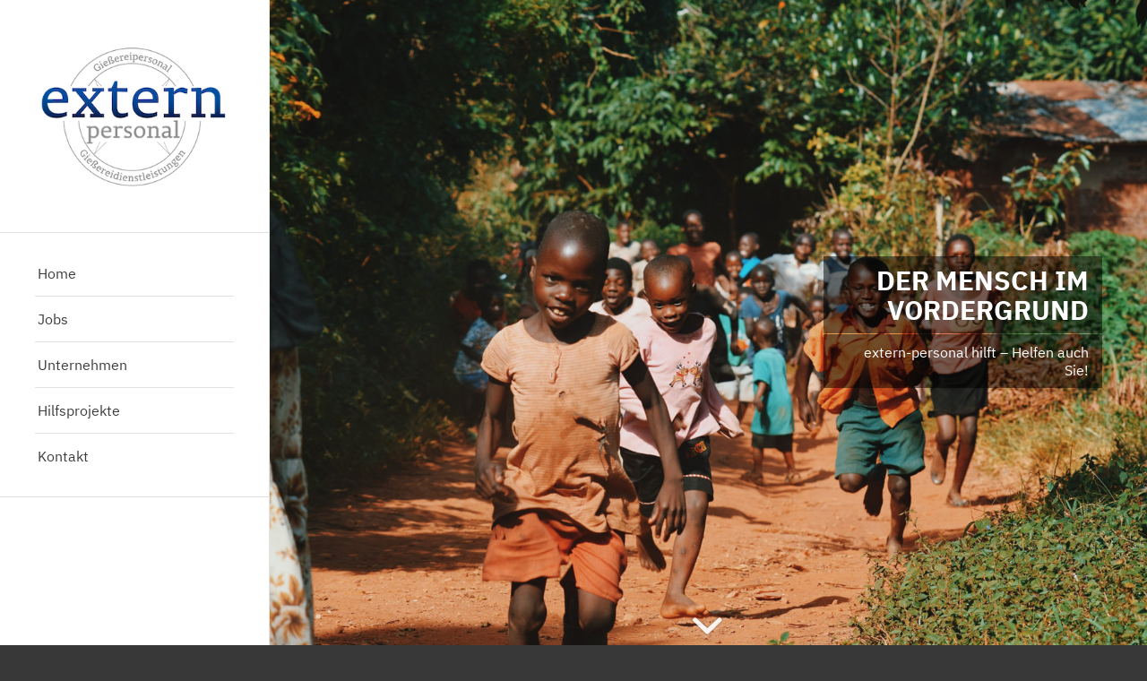

--- FILE ---
content_type: text/html; charset=UTF-8
request_url: https://www.extern-personal.de/hilfsprojekte/
body_size: 13207
content:
<!DOCTYPE html>
<html lang="de" class="html_stretched responsive av-preloader-disabled  html_header_left html_header_sidebar html_logo_left html_menu_right html_slim html_disabled html_mobile_menu_phone html_header_searchicon html_content_align_center html_elegant-blog html_av-submenu-hidden html_av-submenu-display-click html_av-overlay-side html_av-overlay-side-classic html_av-submenu-noclone html_entry_id_52 av-cookies-no-cookie-consent av-no-preview av-default-lightbox html_text_menu_active av-mobile-menu-switch-default">
<head>
<meta charset="UTF-8" />


<!-- mobile setting -->
<meta name="viewport" content="width=device-width, initial-scale=1">

<!-- Scripts/CSS and wp_head hook -->
<meta name='robots' content='index, follow, max-image-preview:large, max-snippet:-1, max-video-preview:-1' />

	<!-- This site is optimized with the Yoast SEO plugin v19.1 - https://yoast.com/wordpress/plugins/seo/ -->
	<title>Hilfsprojekte - extern-personal</title>
	<link rel="canonical" href="https://www.extern-personal.de/hilfsprojekte/" />
	<meta property="og:locale" content="de_DE" />
	<meta property="og:type" content="article" />
	<meta property="og:title" content="Hilfsprojekte - extern-personal" />
	<meta property="og:url" content="https://www.extern-personal.de/hilfsprojekte/" />
	<meta property="og:site_name" content="extern-personal" />
	<meta property="article:modified_time" content="2024-09-04T11:07:08+00:00" />
	<meta name="twitter:card" content="summary_large_image" />
	<meta name="twitter:label1" content="Geschätzte Lesezeit" />
	<meta name="twitter:data1" content="6 Minuten" />
	<script type="application/ld+json" class="yoast-schema-graph">{"@context":"https://schema.org","@graph":[{"@type":"WebSite","@id":"https://www.extern-personal.de/#website","url":"https://www.extern-personal.de/","name":"extern-personal","description":"Personalmanagement mit System","potentialAction":[{"@type":"SearchAction","target":{"@type":"EntryPoint","urlTemplate":"https://www.extern-personal.de/?s={search_term_string}"},"query-input":"required name=search_term_string"}],"inLanguage":"de"},{"@type":"WebPage","@id":"https://www.extern-personal.de/hilfsprojekte/#webpage","url":"https://www.extern-personal.de/hilfsprojekte/","name":"Hilfsprojekte - extern-personal","isPartOf":{"@id":"https://www.extern-personal.de/#website"},"datePublished":"2017-03-27T17:45:53+00:00","dateModified":"2024-09-04T11:07:08+00:00","breadcrumb":{"@id":"https://www.extern-personal.de/hilfsprojekte/#breadcrumb"},"inLanguage":"de","potentialAction":[{"@type":"ReadAction","target":["https://www.extern-personal.de/hilfsprojekte/"]}]},{"@type":"BreadcrumbList","@id":"https://www.extern-personal.de/hilfsprojekte/#breadcrumb","itemListElement":[{"@type":"ListItem","position":1,"name":"Startseite","item":"https://www.extern-personal.de/"},{"@type":"ListItem","position":2,"name":"Hilfsprojekte"}]}]}</script>
	<!-- / Yoast SEO plugin. -->


<link rel='dns-prefetch' href='//s.w.org' />
<link rel="alternate" type="application/rss+xml" title="extern-personal &raquo; Feed" href="https://www.extern-personal.de/feed/" />
<link rel="alternate" type="application/rss+xml" title="extern-personal &raquo; Kommentar-Feed" href="https://www.extern-personal.de/comments/feed/" />
<link rel='stylesheet' id='wp-block-library-css'  href='https://www.extern-personal.de/wp-includes/css/dist/block-library/style.min.css?ver=6.0.11' type='text/css' media='all' />
<style id='global-styles-inline-css' type='text/css'>
body{--wp--preset--color--black: #000000;--wp--preset--color--cyan-bluish-gray: #abb8c3;--wp--preset--color--white: #ffffff;--wp--preset--color--pale-pink: #f78da7;--wp--preset--color--vivid-red: #cf2e2e;--wp--preset--color--luminous-vivid-orange: #ff6900;--wp--preset--color--luminous-vivid-amber: #fcb900;--wp--preset--color--light-green-cyan: #7bdcb5;--wp--preset--color--vivid-green-cyan: #00d084;--wp--preset--color--pale-cyan-blue: #8ed1fc;--wp--preset--color--vivid-cyan-blue: #0693e3;--wp--preset--color--vivid-purple: #9b51e0;--wp--preset--color--metallic-red: #b02b2c;--wp--preset--color--maximum-yellow-red: #edae44;--wp--preset--color--yellow-sun: #eeee22;--wp--preset--color--palm-leaf: #83a846;--wp--preset--color--aero: #7bb0e7;--wp--preset--color--old-lavender: #745f7e;--wp--preset--color--steel-teal: #5f8789;--wp--preset--color--raspberry-pink: #d65799;--wp--preset--color--medium-turquoise: #4ecac2;--wp--preset--gradient--vivid-cyan-blue-to-vivid-purple: linear-gradient(135deg,rgba(6,147,227,1) 0%,rgb(155,81,224) 100%);--wp--preset--gradient--light-green-cyan-to-vivid-green-cyan: linear-gradient(135deg,rgb(122,220,180) 0%,rgb(0,208,130) 100%);--wp--preset--gradient--luminous-vivid-amber-to-luminous-vivid-orange: linear-gradient(135deg,rgba(252,185,0,1) 0%,rgba(255,105,0,1) 100%);--wp--preset--gradient--luminous-vivid-orange-to-vivid-red: linear-gradient(135deg,rgba(255,105,0,1) 0%,rgb(207,46,46) 100%);--wp--preset--gradient--very-light-gray-to-cyan-bluish-gray: linear-gradient(135deg,rgb(238,238,238) 0%,rgb(169,184,195) 100%);--wp--preset--gradient--cool-to-warm-spectrum: linear-gradient(135deg,rgb(74,234,220) 0%,rgb(151,120,209) 20%,rgb(207,42,186) 40%,rgb(238,44,130) 60%,rgb(251,105,98) 80%,rgb(254,248,76) 100%);--wp--preset--gradient--blush-light-purple: linear-gradient(135deg,rgb(255,206,236) 0%,rgb(152,150,240) 100%);--wp--preset--gradient--blush-bordeaux: linear-gradient(135deg,rgb(254,205,165) 0%,rgb(254,45,45) 50%,rgb(107,0,62) 100%);--wp--preset--gradient--luminous-dusk: linear-gradient(135deg,rgb(255,203,112) 0%,rgb(199,81,192) 50%,rgb(65,88,208) 100%);--wp--preset--gradient--pale-ocean: linear-gradient(135deg,rgb(255,245,203) 0%,rgb(182,227,212) 50%,rgb(51,167,181) 100%);--wp--preset--gradient--electric-grass: linear-gradient(135deg,rgb(202,248,128) 0%,rgb(113,206,126) 100%);--wp--preset--gradient--midnight: linear-gradient(135deg,rgb(2,3,129) 0%,rgb(40,116,252) 100%);--wp--preset--duotone--dark-grayscale: url('#wp-duotone-dark-grayscale');--wp--preset--duotone--grayscale: url('#wp-duotone-grayscale');--wp--preset--duotone--purple-yellow: url('#wp-duotone-purple-yellow');--wp--preset--duotone--blue-red: url('#wp-duotone-blue-red');--wp--preset--duotone--midnight: url('#wp-duotone-midnight');--wp--preset--duotone--magenta-yellow: url('#wp-duotone-magenta-yellow');--wp--preset--duotone--purple-green: url('#wp-duotone-purple-green');--wp--preset--duotone--blue-orange: url('#wp-duotone-blue-orange');--wp--preset--font-size--small: 1rem;--wp--preset--font-size--medium: 1.125rem;--wp--preset--font-size--large: 1.75rem;--wp--preset--font-size--x-large: clamp(1.75rem, 3vw, 2.25rem);}body { margin: 0; }.wp-site-blocks > .alignleft { float: left; margin-right: 2em; }.wp-site-blocks > .alignright { float: right; margin-left: 2em; }.wp-site-blocks > .aligncenter { justify-content: center; margin-left: auto; margin-right: auto; }.has-black-color{color: var(--wp--preset--color--black) !important;}.has-cyan-bluish-gray-color{color: var(--wp--preset--color--cyan-bluish-gray) !important;}.has-white-color{color: var(--wp--preset--color--white) !important;}.has-pale-pink-color{color: var(--wp--preset--color--pale-pink) !important;}.has-vivid-red-color{color: var(--wp--preset--color--vivid-red) !important;}.has-luminous-vivid-orange-color{color: var(--wp--preset--color--luminous-vivid-orange) !important;}.has-luminous-vivid-amber-color{color: var(--wp--preset--color--luminous-vivid-amber) !important;}.has-light-green-cyan-color{color: var(--wp--preset--color--light-green-cyan) !important;}.has-vivid-green-cyan-color{color: var(--wp--preset--color--vivid-green-cyan) !important;}.has-pale-cyan-blue-color{color: var(--wp--preset--color--pale-cyan-blue) !important;}.has-vivid-cyan-blue-color{color: var(--wp--preset--color--vivid-cyan-blue) !important;}.has-vivid-purple-color{color: var(--wp--preset--color--vivid-purple) !important;}.has-metallic-red-color{color: var(--wp--preset--color--metallic-red) !important;}.has-maximum-yellow-red-color{color: var(--wp--preset--color--maximum-yellow-red) !important;}.has-yellow-sun-color{color: var(--wp--preset--color--yellow-sun) !important;}.has-palm-leaf-color{color: var(--wp--preset--color--palm-leaf) !important;}.has-aero-color{color: var(--wp--preset--color--aero) !important;}.has-old-lavender-color{color: var(--wp--preset--color--old-lavender) !important;}.has-steel-teal-color{color: var(--wp--preset--color--steel-teal) !important;}.has-raspberry-pink-color{color: var(--wp--preset--color--raspberry-pink) !important;}.has-medium-turquoise-color{color: var(--wp--preset--color--medium-turquoise) !important;}.has-black-background-color{background-color: var(--wp--preset--color--black) !important;}.has-cyan-bluish-gray-background-color{background-color: var(--wp--preset--color--cyan-bluish-gray) !important;}.has-white-background-color{background-color: var(--wp--preset--color--white) !important;}.has-pale-pink-background-color{background-color: var(--wp--preset--color--pale-pink) !important;}.has-vivid-red-background-color{background-color: var(--wp--preset--color--vivid-red) !important;}.has-luminous-vivid-orange-background-color{background-color: var(--wp--preset--color--luminous-vivid-orange) !important;}.has-luminous-vivid-amber-background-color{background-color: var(--wp--preset--color--luminous-vivid-amber) !important;}.has-light-green-cyan-background-color{background-color: var(--wp--preset--color--light-green-cyan) !important;}.has-vivid-green-cyan-background-color{background-color: var(--wp--preset--color--vivid-green-cyan) !important;}.has-pale-cyan-blue-background-color{background-color: var(--wp--preset--color--pale-cyan-blue) !important;}.has-vivid-cyan-blue-background-color{background-color: var(--wp--preset--color--vivid-cyan-blue) !important;}.has-vivid-purple-background-color{background-color: var(--wp--preset--color--vivid-purple) !important;}.has-metallic-red-background-color{background-color: var(--wp--preset--color--metallic-red) !important;}.has-maximum-yellow-red-background-color{background-color: var(--wp--preset--color--maximum-yellow-red) !important;}.has-yellow-sun-background-color{background-color: var(--wp--preset--color--yellow-sun) !important;}.has-palm-leaf-background-color{background-color: var(--wp--preset--color--palm-leaf) !important;}.has-aero-background-color{background-color: var(--wp--preset--color--aero) !important;}.has-old-lavender-background-color{background-color: var(--wp--preset--color--old-lavender) !important;}.has-steel-teal-background-color{background-color: var(--wp--preset--color--steel-teal) !important;}.has-raspberry-pink-background-color{background-color: var(--wp--preset--color--raspberry-pink) !important;}.has-medium-turquoise-background-color{background-color: var(--wp--preset--color--medium-turquoise) !important;}.has-black-border-color{border-color: var(--wp--preset--color--black) !important;}.has-cyan-bluish-gray-border-color{border-color: var(--wp--preset--color--cyan-bluish-gray) !important;}.has-white-border-color{border-color: var(--wp--preset--color--white) !important;}.has-pale-pink-border-color{border-color: var(--wp--preset--color--pale-pink) !important;}.has-vivid-red-border-color{border-color: var(--wp--preset--color--vivid-red) !important;}.has-luminous-vivid-orange-border-color{border-color: var(--wp--preset--color--luminous-vivid-orange) !important;}.has-luminous-vivid-amber-border-color{border-color: var(--wp--preset--color--luminous-vivid-amber) !important;}.has-light-green-cyan-border-color{border-color: var(--wp--preset--color--light-green-cyan) !important;}.has-vivid-green-cyan-border-color{border-color: var(--wp--preset--color--vivid-green-cyan) !important;}.has-pale-cyan-blue-border-color{border-color: var(--wp--preset--color--pale-cyan-blue) !important;}.has-vivid-cyan-blue-border-color{border-color: var(--wp--preset--color--vivid-cyan-blue) !important;}.has-vivid-purple-border-color{border-color: var(--wp--preset--color--vivid-purple) !important;}.has-metallic-red-border-color{border-color: var(--wp--preset--color--metallic-red) !important;}.has-maximum-yellow-red-border-color{border-color: var(--wp--preset--color--maximum-yellow-red) !important;}.has-yellow-sun-border-color{border-color: var(--wp--preset--color--yellow-sun) !important;}.has-palm-leaf-border-color{border-color: var(--wp--preset--color--palm-leaf) !important;}.has-aero-border-color{border-color: var(--wp--preset--color--aero) !important;}.has-old-lavender-border-color{border-color: var(--wp--preset--color--old-lavender) !important;}.has-steel-teal-border-color{border-color: var(--wp--preset--color--steel-teal) !important;}.has-raspberry-pink-border-color{border-color: var(--wp--preset--color--raspberry-pink) !important;}.has-medium-turquoise-border-color{border-color: var(--wp--preset--color--medium-turquoise) !important;}.has-vivid-cyan-blue-to-vivid-purple-gradient-background{background: var(--wp--preset--gradient--vivid-cyan-blue-to-vivid-purple) !important;}.has-light-green-cyan-to-vivid-green-cyan-gradient-background{background: var(--wp--preset--gradient--light-green-cyan-to-vivid-green-cyan) !important;}.has-luminous-vivid-amber-to-luminous-vivid-orange-gradient-background{background: var(--wp--preset--gradient--luminous-vivid-amber-to-luminous-vivid-orange) !important;}.has-luminous-vivid-orange-to-vivid-red-gradient-background{background: var(--wp--preset--gradient--luminous-vivid-orange-to-vivid-red) !important;}.has-very-light-gray-to-cyan-bluish-gray-gradient-background{background: var(--wp--preset--gradient--very-light-gray-to-cyan-bluish-gray) !important;}.has-cool-to-warm-spectrum-gradient-background{background: var(--wp--preset--gradient--cool-to-warm-spectrum) !important;}.has-blush-light-purple-gradient-background{background: var(--wp--preset--gradient--blush-light-purple) !important;}.has-blush-bordeaux-gradient-background{background: var(--wp--preset--gradient--blush-bordeaux) !important;}.has-luminous-dusk-gradient-background{background: var(--wp--preset--gradient--luminous-dusk) !important;}.has-pale-ocean-gradient-background{background: var(--wp--preset--gradient--pale-ocean) !important;}.has-electric-grass-gradient-background{background: var(--wp--preset--gradient--electric-grass) !important;}.has-midnight-gradient-background{background: var(--wp--preset--gradient--midnight) !important;}.has-small-font-size{font-size: var(--wp--preset--font-size--small) !important;}.has-medium-font-size{font-size: var(--wp--preset--font-size--medium) !important;}.has-large-font-size{font-size: var(--wp--preset--font-size--large) !important;}.has-x-large-font-size{font-size: var(--wp--preset--font-size--x-large) !important;}
</style>
<link rel='stylesheet' id='wp-job-manager-job-listings-css'  href='https://www.extern-personal.de/wp-content/plugins/wp-job-manager/assets/dist/css/job-listings.css?ver=598383a28ac5f9f156e4' type='text/css' media='all' />
<link rel='stylesheet' id='avia-merged-styles-css'  href='https://www.extern-personal.de/wp-content/uploads/dynamic_avia/avia-merged-styles-86f715ee3dbbe2aa486343bfa2fdb886---6909f5e132070.css' type='text/css' media='all' />
<link rel='stylesheet' id='avia-single-post-52-css'  href='https://www.extern-personal.de/wp-content/uploads/dynamic_avia/avia_posts_css/post-52.css?ver=ver-1762295384' type='text/css' media='all' />
<link rel='stylesheet' id='call-now-button-modern-style-css'  href='https://www.extern-personal.de/wp-content/plugins/call-now-button/resources/style/modern.css?ver=1.5.5' type='text/css' media='all' />
<script type='text/javascript' src='https://www.extern-personal.de/wp-includes/js/jquery/jquery.min.js?ver=3.6.0' id='jquery-core-js'></script>
<script type='text/javascript' src='https://www.extern-personal.de/wp-content/uploads/dynamic_avia/avia-head-scripts-7ad3d58092a32d4b0bebec4b48182fcd---6909f5e14e9d6.js' id='avia-head-scripts-js'></script>
<link rel="https://api.w.org/" href="https://www.extern-personal.de/wp-json/" /><link rel="alternate" type="application/json" href="https://www.extern-personal.de/wp-json/wp/v2/pages/52" /><link rel="EditURI" type="application/rsd+xml" title="RSD" href="https://www.extern-personal.de/xmlrpc.php?rsd" />
<link rel="wlwmanifest" type="application/wlwmanifest+xml" href="https://www.extern-personal.de/wp-includes/wlwmanifest.xml" /> 
<meta name="generator" content="WordPress 6.0.11" />
<link rel='shortlink' href='https://www.extern-personal.de/?p=52' />
<link rel="alternate" type="application/json+oembed" href="https://www.extern-personal.de/wp-json/oembed/1.0/embed?url=https%3A%2F%2Fwww.extern-personal.de%2Fhilfsprojekte%2F" />
<link rel="alternate" type="text/xml+oembed" href="https://www.extern-personal.de/wp-json/oembed/1.0/embed?url=https%3A%2F%2Fwww.extern-personal.de%2Fhilfsprojekte%2F&#038;format=xml" />
<link rel="profile" href="http://gmpg.org/xfn/11" />
<link rel="alternate" type="application/rss+xml" title="extern-personal RSS2 Feed" href="https://www.extern-personal.de/feed/" />
<link rel="pingback" href="https://www.extern-personal.de/xmlrpc.php" />
<!--[if lt IE 9]><script src="https://www.extern-personal.de/wp-content/themes/enfold/js/html5shiv.js"></script><![endif]-->


<!-- To speed up the rendering and to display the site as fast as possible to the user we include some styles and scripts for above the fold content inline -->
<script type="text/javascript">'use strict';var avia_is_mobile=!1;if(/Android|webOS|iPhone|iPad|iPod|BlackBerry|IEMobile|Opera Mini/i.test(navigator.userAgent)&&'ontouchstart' in document.documentElement){avia_is_mobile=!0;document.documentElement.className+=' avia_mobile '}
else{document.documentElement.className+=' avia_desktop '};document.documentElement.className+=' js_active ';(function(){var e=['-webkit-','-moz-','-ms-',''],n='',o=!1,a=!1;for(var t in e){if(e[t]+'transform' in document.documentElement.style){o=!0;n=e[t]+'transform'};if(e[t]+'perspective' in document.documentElement.style){a=!0}};if(o){document.documentElement.className+=' avia_transform '};if(a){document.documentElement.className+=' avia_transform3d '};if(typeof document.getElementsByClassName=='function'&&typeof document.documentElement.getBoundingClientRect=='function'&&avia_is_mobile==!1){if(n&&window.innerHeight>0){setTimeout(function(){var e=0,o={},a=0,t=document.getElementsByClassName('av-parallax'),i=window.pageYOffset||document.documentElement.scrollTop;for(e=0;e<t.length;e++){t[e].style.top='0px';o=t[e].getBoundingClientRect();a=Math.ceil((window.innerHeight+i-o.top)*0.3);t[e].style[n]='translate(0px, '+a+'px)';t[e].style.top='auto';t[e].className+=' enabled-parallax '}},50)}}})();</script><style type="text/css">
		@font-face {font-family: 'entypo-fontello'; font-weight: normal; font-style: normal; font-display: auto;
		src: url('https://www.extern-personal.de/wp-content/themes/enfold/config-templatebuilder/avia-template-builder/assets/fonts/entypo-fontello.woff2') format('woff2'),
		url('https://www.extern-personal.de/wp-content/themes/enfold/config-templatebuilder/avia-template-builder/assets/fonts/entypo-fontello.woff') format('woff'),
		url('https://www.extern-personal.de/wp-content/themes/enfold/config-templatebuilder/avia-template-builder/assets/fonts/entypo-fontello.ttf') format('truetype'),
		url('https://www.extern-personal.de/wp-content/themes/enfold/config-templatebuilder/avia-template-builder/assets/fonts/entypo-fontello.svg#entypo-fontello') format('svg'),
		url('https://www.extern-personal.de/wp-content/themes/enfold/config-templatebuilder/avia-template-builder/assets/fonts/entypo-fontello.eot'),
		url('https://www.extern-personal.de/wp-content/themes/enfold/config-templatebuilder/avia-template-builder/assets/fonts/entypo-fontello.eot?#iefix') format('embedded-opentype');
		} #top .avia-font-entypo-fontello, body .avia-font-entypo-fontello, html body [data-av_iconfont='entypo-fontello']:before{ font-family: 'entypo-fontello'; }
		
		@font-face {font-family: 'flaticon'; font-weight: normal; font-style: normal; font-display: auto;
		src: url('https://www.extern-personal.de/wp-content/uploads/avia_fonts/flaticon/flaticon.woff2') format('woff2'),
		url('https://www.extern-personal.de/wp-content/uploads/avia_fonts/flaticon/flaticon.woff') format('woff'),
		url('https://www.extern-personal.de/wp-content/uploads/avia_fonts/flaticon/flaticon.ttf') format('truetype'),
		url('https://www.extern-personal.de/wp-content/uploads/avia_fonts/flaticon/flaticon.svg#flaticon') format('svg'),
		url('https://www.extern-personal.de/wp-content/uploads/avia_fonts/flaticon/flaticon.eot'),
		url('https://www.extern-personal.de/wp-content/uploads/avia_fonts/flaticon/flaticon.eot?#iefix') format('embedded-opentype');
		} #top .avia-font-flaticon, body .avia-font-flaticon, html body [data-av_iconfont='flaticon']:before{ font-family: 'flaticon'; }
		</style>

<!--
Debugging Info for Theme support: 

Theme: Enfold
Version: 5.6.8
Installed: enfold
AviaFramework Version: 5.6
AviaBuilder Version: 5.3
aviaElementManager Version: 1.0.1
ML:512-PU:86-PLA:7
WP:6.0.11
Compress: CSS:all theme files - JS:all theme files
Updates: disabled
PLAu:5
-->
</head>

<body id="top" class="page-template-default page page-id-52 stretched rtl_columns av-curtain-numeric ibm-plex-sans-custom ibm-plex-sans  avia-responsive-images-support enfold av-recaptcha-enabled av-google-badge-hide" itemscope="itemscope" itemtype="https://schema.org/WebPage" >

	<svg xmlns="http://www.w3.org/2000/svg" viewBox="0 0 0 0" width="0" height="0" focusable="false" role="none" style="visibility: hidden; position: absolute; left: -9999px; overflow: hidden;" ><defs><filter id="wp-duotone-dark-grayscale"><feColorMatrix color-interpolation-filters="sRGB" type="matrix" values=" .299 .587 .114 0 0 .299 .587 .114 0 0 .299 .587 .114 0 0 .299 .587 .114 0 0 " /><feComponentTransfer color-interpolation-filters="sRGB" ><feFuncR type="table" tableValues="0 0.49803921568627" /><feFuncG type="table" tableValues="0 0.49803921568627" /><feFuncB type="table" tableValues="0 0.49803921568627" /><feFuncA type="table" tableValues="1 1" /></feComponentTransfer><feComposite in2="SourceGraphic" operator="in" /></filter></defs></svg><svg xmlns="http://www.w3.org/2000/svg" viewBox="0 0 0 0" width="0" height="0" focusable="false" role="none" style="visibility: hidden; position: absolute; left: -9999px; overflow: hidden;" ><defs><filter id="wp-duotone-grayscale"><feColorMatrix color-interpolation-filters="sRGB" type="matrix" values=" .299 .587 .114 0 0 .299 .587 .114 0 0 .299 .587 .114 0 0 .299 .587 .114 0 0 " /><feComponentTransfer color-interpolation-filters="sRGB" ><feFuncR type="table" tableValues="0 1" /><feFuncG type="table" tableValues="0 1" /><feFuncB type="table" tableValues="0 1" /><feFuncA type="table" tableValues="1 1" /></feComponentTransfer><feComposite in2="SourceGraphic" operator="in" /></filter></defs></svg><svg xmlns="http://www.w3.org/2000/svg" viewBox="0 0 0 0" width="0" height="0" focusable="false" role="none" style="visibility: hidden; position: absolute; left: -9999px; overflow: hidden;" ><defs><filter id="wp-duotone-purple-yellow"><feColorMatrix color-interpolation-filters="sRGB" type="matrix" values=" .299 .587 .114 0 0 .299 .587 .114 0 0 .299 .587 .114 0 0 .299 .587 .114 0 0 " /><feComponentTransfer color-interpolation-filters="sRGB" ><feFuncR type="table" tableValues="0.54901960784314 0.98823529411765" /><feFuncG type="table" tableValues="0 1" /><feFuncB type="table" tableValues="0.71764705882353 0.25490196078431" /><feFuncA type="table" tableValues="1 1" /></feComponentTransfer><feComposite in2="SourceGraphic" operator="in" /></filter></defs></svg><svg xmlns="http://www.w3.org/2000/svg" viewBox="0 0 0 0" width="0" height="0" focusable="false" role="none" style="visibility: hidden; position: absolute; left: -9999px; overflow: hidden;" ><defs><filter id="wp-duotone-blue-red"><feColorMatrix color-interpolation-filters="sRGB" type="matrix" values=" .299 .587 .114 0 0 .299 .587 .114 0 0 .299 .587 .114 0 0 .299 .587 .114 0 0 " /><feComponentTransfer color-interpolation-filters="sRGB" ><feFuncR type="table" tableValues="0 1" /><feFuncG type="table" tableValues="0 0.27843137254902" /><feFuncB type="table" tableValues="0.5921568627451 0.27843137254902" /><feFuncA type="table" tableValues="1 1" /></feComponentTransfer><feComposite in2="SourceGraphic" operator="in" /></filter></defs></svg><svg xmlns="http://www.w3.org/2000/svg" viewBox="0 0 0 0" width="0" height="0" focusable="false" role="none" style="visibility: hidden; position: absolute; left: -9999px; overflow: hidden;" ><defs><filter id="wp-duotone-midnight"><feColorMatrix color-interpolation-filters="sRGB" type="matrix" values=" .299 .587 .114 0 0 .299 .587 .114 0 0 .299 .587 .114 0 0 .299 .587 .114 0 0 " /><feComponentTransfer color-interpolation-filters="sRGB" ><feFuncR type="table" tableValues="0 0" /><feFuncG type="table" tableValues="0 0.64705882352941" /><feFuncB type="table" tableValues="0 1" /><feFuncA type="table" tableValues="1 1" /></feComponentTransfer><feComposite in2="SourceGraphic" operator="in" /></filter></defs></svg><svg xmlns="http://www.w3.org/2000/svg" viewBox="0 0 0 0" width="0" height="0" focusable="false" role="none" style="visibility: hidden; position: absolute; left: -9999px; overflow: hidden;" ><defs><filter id="wp-duotone-magenta-yellow"><feColorMatrix color-interpolation-filters="sRGB" type="matrix" values=" .299 .587 .114 0 0 .299 .587 .114 0 0 .299 .587 .114 0 0 .299 .587 .114 0 0 " /><feComponentTransfer color-interpolation-filters="sRGB" ><feFuncR type="table" tableValues="0.78039215686275 1" /><feFuncG type="table" tableValues="0 0.94901960784314" /><feFuncB type="table" tableValues="0.35294117647059 0.47058823529412" /><feFuncA type="table" tableValues="1 1" /></feComponentTransfer><feComposite in2="SourceGraphic" operator="in" /></filter></defs></svg><svg xmlns="http://www.w3.org/2000/svg" viewBox="0 0 0 0" width="0" height="0" focusable="false" role="none" style="visibility: hidden; position: absolute; left: -9999px; overflow: hidden;" ><defs><filter id="wp-duotone-purple-green"><feColorMatrix color-interpolation-filters="sRGB" type="matrix" values=" .299 .587 .114 0 0 .299 .587 .114 0 0 .299 .587 .114 0 0 .299 .587 .114 0 0 " /><feComponentTransfer color-interpolation-filters="sRGB" ><feFuncR type="table" tableValues="0.65098039215686 0.40392156862745" /><feFuncG type="table" tableValues="0 1" /><feFuncB type="table" tableValues="0.44705882352941 0.4" /><feFuncA type="table" tableValues="1 1" /></feComponentTransfer><feComposite in2="SourceGraphic" operator="in" /></filter></defs></svg><svg xmlns="http://www.w3.org/2000/svg" viewBox="0 0 0 0" width="0" height="0" focusable="false" role="none" style="visibility: hidden; position: absolute; left: -9999px; overflow: hidden;" ><defs><filter id="wp-duotone-blue-orange"><feColorMatrix color-interpolation-filters="sRGB" type="matrix" values=" .299 .587 .114 0 0 .299 .587 .114 0 0 .299 .587 .114 0 0 .299 .587 .114 0 0 " /><feComponentTransfer color-interpolation-filters="sRGB" ><feFuncR type="table" tableValues="0.098039215686275 1" /><feFuncG type="table" tableValues="0 0.66274509803922" /><feFuncB type="table" tableValues="0.84705882352941 0.41960784313725" /><feFuncA type="table" tableValues="1 1" /></feComponentTransfer><feComposite in2="SourceGraphic" operator="in" /></filter></defs></svg>
	<div id='wrap_all'>

	
<header id='header' class='all_colors header_color light_bg_color  av_header_left av_header_sidebar av_conditional_sticky' data-av_shrink_factor='50' role="banner" itemscope="itemscope" itemtype="https://schema.org/WPHeader" >

		<div  id='header_main' class='container_wrap container_wrap_logo'>

        <div class='container av-logo-container'><div class='inner-container'><span class='logo avia-standard-logo'><a href='https://www.extern-personal.de/' class='' aria-label='Extern-Personal-Logo' title='Extern-Personal-Logo'><img src="https://www.extern-personal.de/wp-content/uploads/2018/09/Extern-Personal-Logo.png" height="100" width="300" alt='extern-personal' title='Extern-Personal-Logo' /></a></span><nav class='main_menu' data-selectname='Wähle eine Seite'  role="navigation" itemscope="itemscope" itemtype="https://schema.org/SiteNavigationElement" ><div class="avia-menu av-main-nav-wrap"><ul role="menu" class="menu av-main-nav" id="avia-menu"><li role="menuitem" id="menu-item-290" class="menu-item menu-item-type-post_type menu-item-object-page menu-item-home menu-item-top-level menu-item-top-level-1"><a href="https://www.extern-personal.de/" itemprop="url" tabindex="0"><span class="avia-bullet"></span><span class="avia-menu-text">Home</span><span class="avia-menu-fx"><span class="avia-arrow-wrap"><span class="avia-arrow"></span></span></span></a></li>
<li role="menuitem" id="menu-item-45" class="menu-item menu-item-type-post_type menu-item-object-page menu-item-top-level menu-item-top-level-2"><a href="https://www.extern-personal.de/jobs/" itemprop="url" tabindex="0"><span class="avia-bullet"></span><span class="avia-menu-text">Jobs</span><span class="avia-menu-fx"><span class="avia-arrow-wrap"><span class="avia-arrow"></span></span></span></a></li>
<li role="menuitem" id="menu-item-44" class="menu-item menu-item-type-post_type menu-item-object-page menu-item-has-children menu-item-top-level menu-item-top-level-3"><a href="https://www.extern-personal.de/unternehmen/" itemprop="url" tabindex="0"><span class="avia-bullet"></span><span class="avia-menu-text">Unternehmen</span><span class="avia-menu-fx"><span class="avia-arrow-wrap"><span class="avia-arrow"></span></span></span></a>


<ul class="sub-menu">
	<li role="menuitem" id="menu-item-92" class="menu-item menu-item-type-post_type menu-item-object-page"><a href="https://www.extern-personal.de/unternehmen/personalanfrage/" itemprop="url" tabindex="0"><span class="avia-bullet"></span><span class="avia-menu-text">Personalanfrage</span></a></li>
</ul>
</li>
<li role="menuitem" id="menu-item-59" class="menu-item menu-item-type-post_type menu-item-object-page current-menu-item page_item page-item-52 current_page_item menu-item-top-level menu-item-top-level-4"><a href="https://www.extern-personal.de/hilfsprojekte/" itemprop="url" tabindex="0"><span class="avia-bullet"></span><span class="avia-menu-text">Hilfsprojekte</span><span class="avia-menu-fx"><span class="avia-arrow-wrap"><span class="avia-arrow"></span></span></span></a></li>
<li role="menuitem" id="menu-item-58" class="menu-item menu-item-type-post_type menu-item-object-page menu-item-top-level menu-item-top-level-5"><a href="https://www.extern-personal.de/kontakt/" itemprop="url" tabindex="0"><span class="avia-bullet"></span><span class="avia-menu-text">Kontakt</span><span class="avia-menu-fx"><span class="avia-arrow-wrap"><span class="avia-arrow"></span></span></span></a></li>
<li class="av-burger-menu-main menu-item-avia-special " role="menuitem">
	        			<a href="#" aria-label="Menü" aria-hidden="false">
							<span class="av-hamburger av-hamburger--spin av-js-hamburger">
								<span class="av-hamburger-box">
						          <span class="av-hamburger-inner"></span>
						          <strong>Menü</strong>
								</span>
							</span>
							<span class="avia_hidden_link_text">Menü</span>
						</a>
	        		   </li></ul></div></nav></div> </div> 
		<!-- end container_wrap-->
		</div>
<div class="header_bg"></div>
<!-- end header -->
</header>

	<div id='main' class='all_colors' data-scroll-offset='0'>

	<div   class='avia-fullscreen-slider main_color   avia-builder-el-0  el_before_av_section  avia-builder-el-first  container_wrap fullsize'  ><a href='#next-section' title='' class='scroll-down-link av-control-default' aria-hidden='true' data-av_icon='' data-av_iconfont='entypo-fontello'></a><div  class='avia-slideshow av-c2jk4-1067ee9b138245fa4c551cf224c52583 avia-slideshow-extra_large av_fullscreen avia-fade-slider av-slideshow-ui av-control-default av-slideshow-manual av-loop-once av-loop-manual-endless av-slider-scroll-down-active av-default-height-applied   avia-slideshow-1' data-slideshow-options="{&quot;animation&quot;:&quot;fade&quot;,&quot;autoplay&quot;:false,&quot;loop_autoplay&quot;:&quot;once&quot;,&quot;interval&quot;:5,&quot;loop_manual&quot;:&quot;manual-endless&quot;,&quot;autoplay_stopper&quot;:false,&quot;noNavigation&quot;:false,&quot;bg_slider&quot;:true,&quot;keep_padding&quot;:false,&quot;hoverpause&quot;:false,&quot;show_slide_delay&quot;:0,&quot;slide_height&quot;:&quot;100&quot;,&quot;image_attachment&quot;:&quot;scroll&quot;}"  itemprop="image" itemscope="itemscope" itemtype="https://schema.org/ImageObject" ><ul class='avia-slideshow-inner ' style='padding-bottom: 66.666666666667%;'><li style='background-position:center center;' data-img-url='https://www.extern-personal.de/wp-content/uploads/2017/03/seth-doyle-78210-1-1500x1000.jpg' class='avia-slideshow-slide av-c2jk4-1067ee9b138245fa4c551cf224c52583__0  av-single-slide slide-1 slide-odd'><div data-rel='slideshow-1' class='avia-slide-wrap '   ><div class='av-slideshow-caption av-c2jk4-1067ee9b138245fa4c551cf224c52583__0 caption_fullwidth caption_right caption_right_framed caption_framed'><div class="container caption_container"><div class="slideshow_caption"><div class="slideshow_inner_caption"><div class="slideshow_align_caption"><h2 class='avia-caption-title '  itemprop="name" >Der Mensch im Vordergrund</h2><div class='avia-caption-content '  itemprop="description" ><p>extern-personal hilft &#8211; Helfen auch Sie!</p>
</div></div></div></div></div></div></div></li></ul></div></div>
<div id='av_section_1'  class='avia-section av-b7838-9fd72a94ba5ff75146955dc7c45ae2be alternate_color avia-section-default avia-no-border-styling  avia-builder-el-1  el_after_av_fullscreen  el_before_av_section  avia-bg-style-scroll av-arrow-down-section av-minimum-height av-minimum-height-custom av-height-custom  container_wrap fullsize'   data-av_minimum_height_px='200'><div class='container av-section-cont-open' style='height:200px'><div class='template-page content  av-content-full alpha units'><div class='post-entry post-entry-type-page post-entry-52'><div class='entry-content-wrapper clearfix'>
<section  class='av_textblock_section av-ac4ew-e0a2b8153492f049d2de7581f4b3c6bc '   itemscope="itemscope" itemtype="https://schema.org/CreativeWork" ><div class='avia_textblock'  itemprop="text" ><p>Das Corporate-Social-Responsibility-Konzept (CSR) von extern-personal beruht auf den Bausteinen Spenden, Mensch, Gesellschaft und dem verantwortungsvollen Umgang mit unseren Kunden und Partnern. Als europaweit agierendes Unternehmen haben wir es uns zum Ziel gesetzt, nicht nur regional Verantwortung für unser Handeln zu übernehmen, sondern auch im Ausland.</p>
</div></section>

</div></div></div><!-- close content main div --></div><div class='av-extra-border-element border-extra-arrow-down'><div class='av-extra-border-outer'><div class='av-extra-border-inner'></div></div></div></div><div id='av_section_2'  class='avia-section av-9t0ok-df2a21b1d4bfbee161ab35b462710e9b main_color avia-section-default avia-no-shadow  avia-builder-el-3  el_after_av_section  el_before_av_section  avia-bg-style-scroll container_wrap fullsize'  ><div class='container av-section-cont-open' ><div class='template-page content  av-content-full alpha units'><div class='post-entry post-entry-type-page post-entry-52'><div class='entry-content-wrapper clearfix'>
<div  class='flex_column av-9a74w-2fbaf567c9eed4471b08ae43aa46547e av_two_third  avia-builder-el-4  el_before_av_one_third  avia-builder-el-first  first flex_column_div av-zero-column-padding  '     ><div  class='av-special-heading av-8sagk-816a2f48b7475fcbe41695c11b7ae9b7 av-special-heading-h2 blockquote modern-quote  avia-builder-el-5  el_before_av_textblock  avia-builder-el-first '><h2 class='av-special-heading-tag'  itemprop="headline"  ><span class='special_amp'>&#8222;</span>Gemeinsam für eine sichere Zukunft<span class='special_amp'>&#8220;</span></h2><div class="special-heading-border"><div class="special-heading-inner-border"></div></div></div>
<section  class='av_textblock_section av-85zrc-693ec87244f346a301c6ba5774586951 '   itemscope="itemscope" itemtype="https://schema.org/CreativeWork" ><div class='avia_textblock'  itemprop="text" ><p>Unser Engagement für eine nachhaltige Zukunft</p>
<p>In einer Zeit, in der die Welt mit beispiellosen Herausforderungen konfrontiert ist – von Überschwemmungen und Waldbränden über den Klimawandel bis hin zu globalen Konflikten und Ressourcenknappheit – fühlen wir uns mehr denn je verpflichtet, Verantwortung zu übernehmen.</p>
<p>Unser Unternehmen versteht, dass wir nur gemeinsam eine lebenswerte Zukunft gestalten können. Deshalb setzen wir uns aktiv für den Schutz unserer Umwelt und die Unterstützung von Gemeinschaften ein, die von Krisen betroffen sind. Wir glauben daran, dass nachhaltiges Wirtschaften, gezielte Hilfsprojekte und innovative Lösungen der Schlüssel sind, um den kommenden Generationen eine sichere und stabile Welt zu hinterlassen.</p>
<p>Unsere Initiativen:</p>
<p>1. Klimaschutz durch Innovation<br />
Wir investieren in grüne Technologien und setzen auf erneuerbare Energien, um unseren ökologischen Fußabdruck zu minimieren. Durch nachhaltige Produktionsprozesse und ressourcenschonende Materialien tragen wir dazu bei, die Umwelt zu schützen und den Klimawandel zu bekämpfen.</p>
<p>2. Hilfe in Krisenzeiten<br />
In Zusammenarbeit mit lokalen und internationalen Organisationen unterstützen wir Soforthilfeprogramme in Gebieten, die von Naturkatastrophen und Konflikten betroffen sind. Ob durch finanzielle Mittel, materielle Güter oder den Einsatz unserer Mitarbeiter vor Ort – wir helfen, wo wir können.</p>
<p>3. Nachhaltiges Wirtschaften<br />
Wir haben uns dazu verpflichtet, in allen Bereichen unseres Unternehmens auf Nachhaltigkeit zu achten. Von der Beschaffung über die Produktion bis hin zur Lieferung arbeiten wir daran, unsere Prozesse zu optimieren und gleichzeitig die Umwelt zu schonen.</p>
<p>4. Förderung lokaler Gemeinschaften<br />
Wir unterstützen Initiativen, die darauf abzielen, lokale Gemeinschaften zu stärken, Arbeitsplätze zu schaffen und Bildung zu fördern. Denn wir sind überzeugt, dass wirtschaftliche Stabilität und soziale Gerechtigkeit der Schlüssel zu einer friedlicheren Welt sind.</p>
<p>Verantwortung bedeutet für uns nicht nur zu reagieren, sondern aktiv zu gestalten.Gemeinsam mit unseren Partnern und Kunden setzen wir uns dafür ein, die Welt Stück für Stück besser zu machen. Denn nur, wenn wir heute handeln, können wir auch morgen eine lebenswerte Zukunft sicherstellen.</p>
</div></section></div><div  class='flex_column av-7cgpw-8766fa9a088504584a71d3b7fdbf4913 av_one_third  avia-builder-el-7  el_after_av_two_third  avia-builder-el-last  flex_column_div av-zero-column-padding  '     ></div></div></div></div><!-- close content main div --></div></div><div id='av_section_3'  class='avia-section av-6mu9k-f918a0cab70a8387b5e96017ca66fb53 alternate_color avia-section-default avia-no-border-styling  avia-builder-el-8  el_after_av_section  el_before_av_section  avia-bg-style-scroll av-arrow-down-section container_wrap fullsize'  ><div class='container av-section-cont-open' ><div class='template-page content  av-content-full alpha units'><div class='post-entry post-entry-type-page post-entry-52'><div class='entry-content-wrapper clearfix'>
<div  class='flex_column av-68mb0-610577cb4a186a8a71cf487ba17db6d5 av_one_third  avia-builder-el-9  el_before_av_two_third  avia-builder-el-first  first flex_column_div av-zero-column-padding  '     ></div><div  class='flex_column av-5w154-d9bd8d91c381c13e748fae57929857c8 av_two_third  avia-builder-el-10  el_after_av_one_third  avia-builder-el-last  flex_column_div  '     ><div  class='av-special-heading av-51kro-17b0863f55be4adb0d6703047abc11d0 av-special-heading-h2 blockquote modern-quote  avia-builder-el-11  el_before_av_textblock  avia-builder-el-first '><h2 class='av-special-heading-tag'  itemprop="headline"  >Der Mensch im Vordergrund</h2><div class="special-heading-border"><div class="special-heading-inner-border"></div></div></div>
<section  class='av_textblock_section av-4n9kg-5f4c822f2fe80808f05003b8e012b819 '   itemscope="itemscope" itemtype="https://schema.org/CreativeWork" ><div class='avia_textblock'  itemprop="text" ><p>„Ich investiere in Menschen, nicht in Ideen.” Dieses Zitat von Venture Capitalist Eugen Kleiner verdeutlicht, dass wahre Erfolge nicht nur auf fachlichem Können, sondern vor allem auf zwischenmenschlichen Verbindungen basieren. Als Personaldienstleister sehen wir unsere wichtigste Aufgabe darin, die richtigen Menschen und Talente mit den passenden Unternehmen zusammenzubringen. Wir setzen uns leidenschaftlich dafür ein, die Arbeitsbedingungen zu verbessern und damit die Bedeutung der Arbeit im Leben jedes Einzelnen zu steigern.</p>
<p>Unser Engagement geht jedoch weit über den Arbeitsplatz hinaus. Wir fördern aktiv den sozialen und betrieblichen Zusammenhalt, um benachteiligten Menschen den Zugang zur Arbeitswelt zu ermöglichen. Für uns ist die Gleichbehandlung jedes Mitarbeiters – unabhängig von Geschlecht, Religion, ethnischer Herkunft, Migrationshintergrund oder Behinderung – nicht nur eine Pflicht, sondern eine Selbstverständlichkeit. Dies ist der Grundstein unseres Erfolges und der Akzeptanz in der Gesellschaft.</p>
<p>Unsere Investitionen in Menschen enden nicht bei denen, die für uns arbeiten. Wir engagieren uns weltweit in humanitären Projekten. Dazu zählen unter anderem Wasserversorgungsprojekte in Entwicklungsländern und die Unterstützung lebensnotwendiger medizinischer Einrichtungen in Kriegsgebieten. Durch unser beispielhaftes Engagement in renommierten Kinderhilfswerken und medizinischen Einrichtungen setzen wir uns dafür ein, benachteiligten Kindern eine sichere und angstfreie Zukunft zu ermöglichen.</p>
<p>Unser Gründer und Firmeninhaber, Ayhan Basibüyük, lebt dieses Engagement seit seiner Jugend. Bereits im Alter von 14 Jahren organisierte er während des Konflikts in Jugoslawien einen Hilfskonvoi mit mehreren LKWs, beladen mit Lebensmitteln und Produkten des täglichen Bedarfs, die er in die Konfliktregion schickte. Dieses vorbildliche Handeln setzt sich bis heute fort, unter anderem in der Unterstützung der Stiftung Deutsche KinderKrebshilfe.</p>
<p>Weitere Informationen über die Arbeit der Deutschen KinderKrebshilfe finden Sie unter <a href="http://www.krebshilfe.de" target="_new" rel="noopener">www.krebshilfe.de</a>.</p>
</div></section></div></div></div></div><!-- close content main div --></div><div class='av-extra-border-element border-extra-arrow-down'><div class='av-extra-border-outer'><div class='av-extra-border-inner'></div></div></div></div><div id='av_section_4'  class='avia-section av-44m1g-15704b51d080fb295330cbf3f1b0562d main_color avia-section-default avia-no-border-styling  avia-builder-el-13  el_after_av_section  el_before_av_button_big  avia-bg-style-scroll av-arrow-down-section container_wrap fullsize'  ><div class='container av-section-cont-open' ><div class='template-page content  av-content-full alpha units'><div class='post-entry post-entry-type-page post-entry-52'><div class='entry-content-wrapper clearfix'>
</div></div></div><!-- close content main div --></div><div class='av-extra-border-element border-extra-arrow-down'><div class='av-extra-border-outer'><div class='av-extra-border-inner'></div></div></div></div><div id='nehmen-sie-kontakt-mit-uns-auf'  class='main_color av-fullscreen-button avia-no-border-styling  avia-builder-el-14  el_after_av_section  avia-builder-el-last  container_wrap fullsize'  ><div  class='avia-button-wrap avia-button-center  avia-builder-el-14  el_after_av_section  avia-builder-el-last '><a href='https://www.extern-personal.de/kontakt/' class='avia-color-theme-color avia-button avia-button-fullwidth av-u0d4-d5e45e31215ffab71d1c3d7d0e76e793 avia-icon_select-no avia-color-theme-color'  ><span class='avia_iconbox_title' >Nehmen Sie Kontakt mit uns auf!</span></a></div></div></p>
<div><div>		</div><!--end builder template--></div><!-- close default .container_wrap element -->				<div class='container_wrap footer_color' id='footer'>

					<div class='container'>

						<div class='flex_column av_one_half  first el_before_av_one_half'><section id="text-7" class="widget clearfix widget_text"><h3 class="widgettitle">extern-personal GmbH &#038; Co. KG</h3>			<div class="textwidget"><p>Gießereipersonal | Gießereidienstleistungen<br />
Steinbichlerweg 20, 56130 Bad Ems</p>
<p>
<style type="text/css" data-created_by="avia_inline_auto" id="style-css-av-av_font_icon-edd3d9a2a78dc05632de29009dda4863">
.av_font_icon.av-av_font_icon-edd3d9a2a78dc05632de29009dda4863 .av-icon-char{
font-size:20px;
line-height:20px;
}
</style>
<span  class='av_font_icon av-av_font_icon-edd3d9a2a78dc05632de29009dda4863 avia_animate_when_visible av-icon-style- avia-icon-pos-left av-no-color avia-icon-animate'><span class='av-icon-char' aria-hidden='true' data-av_icon='' data-av_iconfont='entypo-fontello' ></span></span> +49-2603-5049 407</p>
<p>
<style type="text/css" data-created_by="avia_inline_auto" id="style-css-av-av_font_icon-f03e104d03dea0f3f5c3c3b83a6701fb">
.av_font_icon.av-av_font_icon-f03e104d03dea0f3f5c3c3b83a6701fb .av-icon-char{
font-size:20px;
line-height:20px;
}
</style>
<span  class='av_font_icon av-av_font_icon-f03e104d03dea0f3f5c3c3b83a6701fb avia_animate_when_visible av-icon-style- avia-icon-pos-left av-no-color avia-icon-animate'><span class='av-icon-char' aria-hidden='true' data-av_icon='' data-av_iconfont='entypo-fontello' ></span></span> +49-2603-5049 404</p>
</div>
		<span class="seperator extralight-border"></span></section></div><div class='flex_column av_one_half  el_after_av_one_half el_before_av_one_half '><section id="nav_menu-4" class="widget clearfix widget_nav_menu"><h3 class="widgettitle">Legal</h3><div class="menu-de_legal-container"><ul id="menu-de_legal" class="menu"><li id="menu-item-608" class="menu-item menu-item-type-custom menu-item-object-custom menu-item-608"><a href="https://www.extern-personal.de/wp-content/uploads/2018/11/AGB.pdf">AGB</a></li>
<li id="menu-item-48" class="menu-item menu-item-type-post_type menu-item-object-page menu-item-48"><a href="https://www.extern-personal.de/impressum/">Impressum</a></li>
<li id="menu-item-47" class="menu-item menu-item-type-post_type menu-item-object-page menu-item-47"><a href="https://www.extern-personal.de/disclaimer/">Disclaimer</a></li>
<li id="menu-item-70" class="menu-item menu-item-type-post_type menu-item-object-page menu-item-privacy-policy menu-item-70"><a href="https://www.extern-personal.de/datenschutz/">Datenschutz</a></li>
</ul></div><span class="seperator extralight-border"></span></section></div>
					</div>

				<!-- ####### END FOOTER CONTAINER ####### -->
				</div>

	

	
				<footer class='container_wrap socket_color' id='socket'  role="contentinfo" itemscope="itemscope" itemtype="https://schema.org/WPFooter" >
                    <div class='container'>

                        <span class='copyright'>©2025 extern-personal |  <a href="https://www.zenpress.de" target="_blank" rel="noopener">Webdesign by ZENPRESS</a> </span>

                        <nav class='sub_menu_socket'  role="navigation" itemscope="itemscope" itemtype="https://schema.org/SiteNavigationElement" ><div class="avia3-menu"><ul role="menu" class="menu" id="avia3-menu"><li role="menuitem" id="menu-item-608" class="menu-item menu-item-type-custom menu-item-object-custom menu-item-top-level menu-item-top-level-1"><a href="https://www.extern-personal.de/wp-content/uploads/2018/11/AGB.pdf" itemprop="url" tabindex="0"><span class="avia-bullet"></span><span class="avia-menu-text">AGB</span><span class="avia-menu-fx"><span class="avia-arrow-wrap"><span class="avia-arrow"></span></span></span></a></li>
<li role="menuitem" id="menu-item-48" class="menu-item menu-item-type-post_type menu-item-object-page menu-item-top-level menu-item-top-level-2"><a href="https://www.extern-personal.de/impressum/" itemprop="url" tabindex="0"><span class="avia-bullet"></span><span class="avia-menu-text">Impressum</span><span class="avia-menu-fx"><span class="avia-arrow-wrap"><span class="avia-arrow"></span></span></span></a></li>
<li role="menuitem" id="menu-item-47" class="menu-item menu-item-type-post_type menu-item-object-page menu-item-top-level menu-item-top-level-3"><a href="https://www.extern-personal.de/disclaimer/" itemprop="url" tabindex="0"><span class="avia-bullet"></span><span class="avia-menu-text">Disclaimer</span><span class="avia-menu-fx"><span class="avia-arrow-wrap"><span class="avia-arrow"></span></span></span></a></li>
<li role="menuitem" id="menu-item-70" class="menu-item menu-item-type-post_type menu-item-object-page menu-item-privacy-policy menu-item-top-level menu-item-top-level-4"><a href="https://www.extern-personal.de/datenschutz/" itemprop="url" tabindex="0"><span class="avia-bullet"></span><span class="avia-menu-text">Datenschutz</span><span class="avia-menu-fx"><span class="avia-arrow-wrap"><span class="avia-arrow"></span></span></span></a></li>
</ul></div></nav>
                    </div>

	            <!-- ####### END SOCKET CONTAINER ####### -->
				</footer>


					<!-- end main -->
		</div>

		<!-- end wrap_all --></div>

<a href='#top' title='Nach oben scrollen' id='scroll-top-link' aria-hidden='true' data-av_icon='' data-av_iconfont='entypo-fontello' tabindex='-1'><span class="avia_hidden_link_text">Nach oben scrollen</span></a>

<div id="fb-root"></div>


 <script type='text/javascript'>
 /* <![CDATA[ */  
var avia_framework_globals = avia_framework_globals || {};
    avia_framework_globals.frameworkUrl = 'https://www.extern-personal.de/wp-content/themes/enfold/framework/';
    avia_framework_globals.installedAt = 'https://www.extern-personal.de/wp-content/themes/enfold/';
    avia_framework_globals.ajaxurl = 'https://www.extern-personal.de/wp-admin/admin-ajax.php';
/* ]]> */ 
</script>
 
 <!-- Call Now Button 1.5.5 (https://callnowbutton.com) [renderer:modern]-->
<a aria-label="Call Now Button" href="tel:+4926035049407" id="callnowbutton" class="call-now-button  cnb-zoom-100  cnb-zindex-10  cnb-single cnb-right cnb-displaymode cnb-displaymode-mobile-only" style="background-image:url([data-uri]); background-color:#3c3c3c;" onclick='ga("send", "event", "Contact", "Call Now Button", "Phone");return gtag_report_conversion("tel:+4926035049407");'><span>Call Now Button</span></a><script type='text/javascript' src='https://www.extern-personal.de/wp-includes/js/underscore.min.js?ver=1.13.3' id='underscore-js'></script>
<script type='text/javascript' id='avia_google_recaptcha_front_script-js-extra'>
/* <![CDATA[ */
var AviaReCAPTCHA_front = {"version":"avia_recaptcha_v2","site_key2":"6LeCQfcbAAAAAH9XOqw5cqqS0DrtqfZRJW4T0juT","site_key3":"","api":"https:\/\/www.google.com\/recaptcha\/api.js","api_lang":"de","avia_api_script":"https:\/\/www.extern-personal.de\/wp-content\/themes\/enfold\/framework\/js\/conditional_load\/avia_google_recaptcha_api.js","theme":"light","score":"0.5","verify_nonce":"5f3cf15280","cannot_use":"<h3 class=\"av-recaptcha-error-main\">Leider ist beim Versuch, mit der Google-reCAPTCHA-API zu kommunizieren, ein Problem aufgetreten. Du kannst das Kontaktformular derzeit nicht absenden. Bitte versuche es sp\u00e4ter erneut - lade die Seite neu und \u00fcberpr\u00fcfe deine Internetverbindung.<\/h3>","init_error_msg":"Die anf\u00e4ngliche Einstellung ist fehlgeschlagen. Sitekey 2 und\/oder Sitekey 3 fehlen im Frontend.","v3_timeout_pageload":"Timeout beim Herstellen einer Verbindung mit der V3-API beim ersten Seitenladen aufgetreten","v3_timeout_verify":"Timeout beim Herstellen einer Verbindung mit der V3-API beim \u00dcberpr\u00fcfen der \u00dcbermittlung","v2_timeout_verify":"Timeout ist beim Herstellen einer Verbindung mit der V2-API bei der \u00dcberpr\u00fcfung aufgetreten, ob du ein Mensch bist. Versuche es erneut und \u00fcberpr\u00fcfe deine Internetverbindung. M\u00f6glicherweise muss die Seite neu geladen werden.","verify_msg":"\u00dcberpr\u00fcfe ......","connection_error":"Es konnte keine Verbindung zum Internet hergestellt werden. Lade die Seite neu, und versuche es erneut.","validate_first":"Bitte best\u00e4tige zuerst, dass du ein Mensch bist","validate_submit":"Vor dem Senden verifizieren wir dass Sie ein Mensch sind.","no_token":"Fehlendes internes Token bei g\u00fcltiger \u00dcbermittlung - Fortfahren nicht m\u00f6glich.","invalid_version":"Ung\u00fcltige reCAPTCHA-Version gefunden.","api_load_error":"Die Google-reCAPTCHA-API konnte nicht geladen werden."};
/* ]]> */
</script>
<script type='text/javascript' src='https://www.extern-personal.de/wp-content/themes/enfold/config-lottie-animations/assets/lottie-player/dotlottie-player.js?ver=5.6.8' id='avia-dotlottie-script-js'></script>
<script type='text/javascript' id='avia-footer-scripts-js-extra'>
/* <![CDATA[ */
var AviaReCAPTCHA_front = {"version":"avia_recaptcha_v2","site_key2":"6LeCQfcbAAAAAH9XOqw5cqqS0DrtqfZRJW4T0juT","site_key3":"","api":"https:\/\/www.google.com\/recaptcha\/api.js","api_lang":"de","avia_api_script":"https:\/\/www.extern-personal.de\/wp-content\/themes\/enfold\/framework\/js\/conditional_load\/avia_google_recaptcha_api.js","theme":"light","score":"0.5","verify_nonce":"5f3cf15280","cannot_use":"<h3 class=\"av-recaptcha-error-main\">Leider ist beim Versuch, mit der Google-reCAPTCHA-API zu kommunizieren, ein Problem aufgetreten. Du kannst das Kontaktformular derzeit nicht absenden. Bitte versuche es sp\u00e4ter erneut - lade die Seite neu und \u00fcberpr\u00fcfe deine Internetverbindung.<\/h3>","init_error_msg":"Die anf\u00e4ngliche Einstellung ist fehlgeschlagen. Sitekey 2 und\/oder Sitekey 3 fehlen im Frontend.","v3_timeout_pageload":"Timeout beim Herstellen einer Verbindung mit der V3-API beim ersten Seitenladen aufgetreten","v3_timeout_verify":"Timeout beim Herstellen einer Verbindung mit der V3-API beim \u00dcberpr\u00fcfen der \u00dcbermittlung","v2_timeout_verify":"Timeout ist beim Herstellen einer Verbindung mit der V2-API bei der \u00dcberpr\u00fcfung aufgetreten, ob du ein Mensch bist. Versuche es erneut und \u00fcberpr\u00fcfe deine Internetverbindung. M\u00f6glicherweise muss die Seite neu geladen werden.","verify_msg":"\u00dcberpr\u00fcfe ......","connection_error":"Es konnte keine Verbindung zum Internet hergestellt werden. Lade die Seite neu, und versuche es erneut.","validate_first":"Bitte best\u00e4tige zuerst, dass du ein Mensch bist","validate_submit":"Vor dem Senden verifizieren wir dass Sie ein Mensch sind.","no_token":"Fehlendes internes Token bei g\u00fcltiger \u00dcbermittlung - Fortfahren nicht m\u00f6glich.","invalid_version":"Ung\u00fcltige reCAPTCHA-Version gefunden.","api_load_error":"Die Google-reCAPTCHA-API konnte nicht geladen werden."};
/* ]]> */
</script>
<script type='text/javascript' src='https://www.extern-personal.de/wp-content/uploads/dynamic_avia/avia-footer-scripts-e36d5d7ddf50f3e9fb65d6c9e6929c92---6909f5e25241d.js' id='avia-footer-scripts-js'></script>
</body>
</html>


--- FILE ---
content_type: text/css; charset=utf-8
request_url: https://www.extern-personal.de/wp-content/uploads/dynamic_avia/avia_posts_css/post-52.css?ver=ver-1762295384
body_size: 253
content:
.avia-section.av-b7838-9fd72a94ba5ff75146955dc7c45ae2be .av-extra-border-element .av-extra-border-inner{background-color:#2c353d} .flex_column.av-9a74w-2fbaf567c9eed4471b08ae43aa46547e{border-radius:0px 0px 0px 0px;padding:0px 0px 0px 0px} #top .av-special-heading.av-8sagk-816a2f48b7475fcbe41695c11b7ae9b7{padding-bottom:10px}body .av-special-heading.av-8sagk-816a2f48b7475fcbe41695c11b7ae9b7 .av-special-heading-tag .heading-char{font-size:25px}.av-special-heading.av-8sagk-816a2f48b7475fcbe41695c11b7ae9b7 .av-subheading{font-size:15px} .flex_column.av-7cgpw-8766fa9a088504584a71d3b7fdbf4913{border-radius:0px 0px 0px 0px;padding:0px 0px 0px 0px} .avia-section.av-6mu9k-f918a0cab70a8387b5e96017ca66fb53 .av-extra-border-element .av-extra-border-inner{background-color:#2c353d} .flex_column.av-68mb0-610577cb4a186a8a71cf487ba17db6d5{border-radius:0px 0px 0px 0px;padding:0px 0px 0px 0px} .flex_column.av-5w154-d9bd8d91c381c13e748fae57929857c8{border-radius:0px 0px 0px 0px;padding:20px 0px 0px 0px} #top .av-special-heading.av-51kro-17b0863f55be4adb0d6703047abc11d0{padding-bottom:10px}body .av-special-heading.av-51kro-17b0863f55be4adb0d6703047abc11d0 .av-special-heading-tag .heading-char{font-size:25px}.av-special-heading.av-51kro-17b0863f55be4adb0d6703047abc11d0 .av-subheading{font-size:15px} .avia-section.av-44m1g-15704b51d080fb295330cbf3f1b0562d .av-extra-border-element .av-extra-border-inner{background-color:#ffffff} #top #wrap_all .avia-button.av-u0d4-d5e45e31215ffab71d1c3d7d0e76e793{color:#ffffff;transition:all 0.4s ease-in-out}#top #wrap_all .avia-button.av-u0d4-d5e45e31215ffab71d1c3d7d0e76e793:hover{background-color:#1b4fc6;color:#ffffff;transition:all 0.4s ease-in-out}